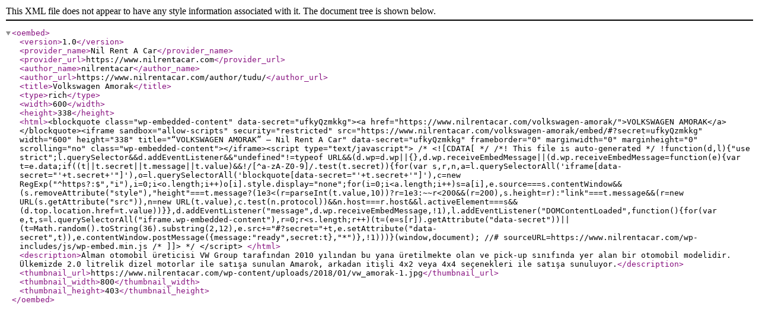

--- FILE ---
content_type: text/xml; charset=UTF-8
request_url: https://www.nilrentacar.com/wp-json/oembed/1.0/embed?url=http%3A%2F%2Fwww.nilrentacar.com%2Fvolkswagen-amorak%2F&format=xml
body_size: 1162
content:
<?xml version="1.0"?>
<oembed><version>1.0</version><provider_name>Nil Rent A Car</provider_name><provider_url>https://www.nilrentacar.com</provider_url><author_name>nilrentacar</author_name><author_url>https://www.nilrentacar.com/author/tudu/</author_url><title>Volkswagen Amorak</title><type>rich</type><width>600</width><height>338</height><html>&lt;blockquote class="wp-embedded-content" data-secret="ufkyQzmkkg"&gt;&lt;a href="https://www.nilrentacar.com/volkswagen-amorak/"&gt;VOLKSWAGEN AMORAK&lt;/a&gt;&lt;/blockquote&gt;&lt;iframe sandbox="allow-scripts" security="restricted" src="https://www.nilrentacar.com/volkswagen-amorak/embed/#?secret=ufkyQzmkkg" width="600" height="338" title="&#x201C;VOLKSWAGEN AMORAK&#x201D; &#x2014; Nil Rent A Car" data-secret="ufkyQzmkkg" frameborder="0" marginwidth="0" marginheight="0" scrolling="no" class="wp-embedded-content"&gt;&lt;/iframe&gt;&lt;script type="text/javascript"&gt;
/* &lt;![CDATA[ */
/*! This file is auto-generated */
!function(d,l){"use strict";l.querySelector&amp;&amp;d.addEventListener&amp;&amp;"undefined"!=typeof URL&amp;&amp;(d.wp=d.wp||{},d.wp.receiveEmbedMessage||(d.wp.receiveEmbedMessage=function(e){var t=e.data;if((t||t.secret||t.message||t.value)&amp;&amp;!/[^a-zA-Z0-9]/.test(t.secret)){for(var s,r,n,a=l.querySelectorAll('iframe[data-secret="'+t.secret+'"]'),o=l.querySelectorAll('blockquote[data-secret="'+t.secret+'"]'),c=new RegExp("^https?:$","i"),i=0;i&lt;o.length;i++)o[i].style.display="none";for(i=0;i&lt;a.length;i++)s=a[i],e.source===s.contentWindow&amp;&amp;(s.removeAttribute("style"),"height"===t.message?(1e3&lt;(r=parseInt(t.value,10))?r=1e3:~~r&lt;200&amp;&amp;(r=200),s.height=r):"link"===t.message&amp;&amp;(r=new URL(s.getAttribute("src")),n=new URL(t.value),c.test(n.protocol))&amp;&amp;n.host===r.host&amp;&amp;l.activeElement===s&amp;&amp;(d.top.location.href=t.value))}},d.addEventListener("message",d.wp.receiveEmbedMessage,!1),l.addEventListener("DOMContentLoaded",function(){for(var e,t,s=l.querySelectorAll("iframe.wp-embedded-content"),r=0;r&lt;s.length;r++)(t=(e=s[r]).getAttribute("data-secret"))||(t=Math.random().toString(36).substring(2,12),e.src+="#?secret="+t,e.setAttribute("data-secret",t)),e.contentWindow.postMessage({message:"ready",secret:t},"*")},!1)))}(window,document);
//# sourceURL=https://www.nilrentacar.com/wp-includes/js/wp-embed.min.js
/* ]]&gt; */
&lt;/script&gt;
</html><description>Alman otomobil &#xFC;reticisi VW Group taraf&#x131;ndan 2010 y&#x131;l&#x131;ndan bu yana &#xFC;retilmekte olan ve pick-up s&#x131;n&#x131;f&#x131;nda yer alan bir otomobil modelidir. &#xDC;lkemizde 2.0 litrelik dizel motorlar ile sat&#x131;&#x15F;a sunulan Amarok, arkadan iti&#x15F;li 4x2 veya 4x4 se&#xE7;enekleri ile sat&#x131;&#x15F;a sunuluyor.</description><thumbnail_url>https://www.nilrentacar.com/wp-content/uploads/2018/01/vw_amorak-1.jpg</thumbnail_url><thumbnail_width>800</thumbnail_width><thumbnail_height>403</thumbnail_height></oembed>
